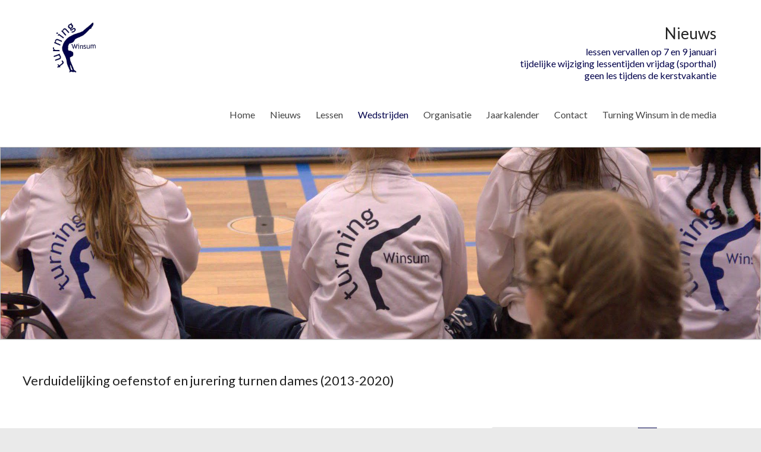

--- FILE ---
content_type: text/html; charset=UTF-8
request_url: https://www.turningwinsum.nl/wedstrijden/oefenstof-en-jurering-turnen/
body_size: 8418
content:
<!DOCTYPE html>
<!--[if IE 7]>
<html class="ie ie7" lang="nl" prefix="og: http://ogp.me/ns#">
<![endif]-->
<!--[if IE 8]>
<html class="ie ie8" lang="nl" prefix="og: http://ogp.me/ns#">
<![endif]-->
<!--[if !(IE 7) & !(IE 8)]><!-->
<html lang="nl" prefix="og: http://ogp.me/ns#">
<!--<![endif]-->
<head>
    <meta charset="UTF-8"/>
    <meta name="viewport" content="width=device-width, initial-scale=1">
    <link rel="profile" href="https://gmpg.org/xfn/11"/>
    <link rel="pingback" href="https://www.turningwinsum.nl/xmlrpc.php"/>
    <link rel="stylesheet" href="https://maxcdn.bootstrapcdn.com/font-awesome/4.7.0/css/font-awesome.min.css">
    <title>Verduidelijking oefenstof en jurering turnen dames (2013-2020) - Turning Winsum</title>

<!-- This site is optimized with the Yoast SEO plugin v4.7.1 - https://yoast.com/wordpress/plugins/seo/ -->
<meta name="description" content="Op deze pagina zijn de indeling van de oefenstof en het bepalen van het cijfer te vinden. Wat is de oefenstof bij het turnen en hoe wordt het gejureerd?"/>
<meta name="robots" content="noodp"/>
<link rel="canonical" href="https://www.turningwinsum.nl/wedstrijden/oefenstof-en-jurering-turnen/" />
<link rel="next" href="https://www.turningwinsum.nl/wedstrijden/oefenstof-en-jurering-turnen/2/" />
<meta property="og:locale" content="nl_NL" />
<meta property="og:type" content="article" />
<meta property="og:title" content="Verduidelijking oefenstof en jurering turnen dames (2013-2020) - Turning Winsum" />
<meta property="og:description" content="Op deze pagina zijn de indeling van de oefenstof en het bepalen van het cijfer te vinden. Wat is de oefenstof bij het turnen en hoe wordt het gejureerd?" />
<meta property="og:url" content="https://www.turningwinsum.nl/wedstrijden/oefenstof-en-jurering-turnen/" />
<meta property="og:site_name" content="Turning Winsum" />
<meta name="twitter:card" content="summary" />
<meta name="twitter:description" content="Op deze pagina zijn de indeling van de oefenstof en het bepalen van het cijfer te vinden. Wat is de oefenstof bij het turnen en hoe wordt het gejureerd?" />
<meta name="twitter:title" content="Verduidelijking oefenstof en jurering turnen dames (2013-2020) - Turning Winsum" />
<!-- / Yoast SEO plugin. -->

<link rel='dns-prefetch' href='//maps.googleapis.com' />
<link rel='dns-prefetch' href='//fonts.googleapis.com' />
<link rel='dns-prefetch' href='//s.w.org' />
<link rel="alternate" type="application/rss+xml" title="Turning Winsum &raquo; Feed" href="https://www.turningwinsum.nl/feed/" />
<link rel="alternate" type="application/rss+xml" title="Turning Winsum &raquo; Reactiesfeed" href="https://www.turningwinsum.nl/comments/feed/" />
		<script type="text/javascript">
			window._wpemojiSettings = {"baseUrl":"https:\/\/s.w.org\/images\/core\/emoji\/2.2.1\/72x72\/","ext":".png","svgUrl":"https:\/\/s.w.org\/images\/core\/emoji\/2.2.1\/svg\/","svgExt":".svg","source":{"concatemoji":"https:\/\/www.turningwinsum.nl\/wp-includes\/js\/wp-emoji-release.min.js?ver=4.7.31"}};
			!function(t,a,e){var r,n,i,o=a.createElement("canvas"),l=o.getContext&&o.getContext("2d");function c(t){var e=a.createElement("script");e.src=t,e.defer=e.type="text/javascript",a.getElementsByTagName("head")[0].appendChild(e)}for(i=Array("flag","emoji4"),e.supports={everything:!0,everythingExceptFlag:!0},n=0;n<i.length;n++)e.supports[i[n]]=function(t){var e,a=String.fromCharCode;if(!l||!l.fillText)return!1;switch(l.clearRect(0,0,o.width,o.height),l.textBaseline="top",l.font="600 32px Arial",t){case"flag":return(l.fillText(a(55356,56826,55356,56819),0,0),o.toDataURL().length<3e3)?!1:(l.clearRect(0,0,o.width,o.height),l.fillText(a(55356,57331,65039,8205,55356,57096),0,0),e=o.toDataURL(),l.clearRect(0,0,o.width,o.height),l.fillText(a(55356,57331,55356,57096),0,0),e!==o.toDataURL());case"emoji4":return l.fillText(a(55357,56425,55356,57341,8205,55357,56507),0,0),e=o.toDataURL(),l.clearRect(0,0,o.width,o.height),l.fillText(a(55357,56425,55356,57341,55357,56507),0,0),e!==o.toDataURL()}return!1}(i[n]),e.supports.everything=e.supports.everything&&e.supports[i[n]],"flag"!==i[n]&&(e.supports.everythingExceptFlag=e.supports.everythingExceptFlag&&e.supports[i[n]]);e.supports.everythingExceptFlag=e.supports.everythingExceptFlag&&!e.supports.flag,e.DOMReady=!1,e.readyCallback=function(){e.DOMReady=!0},e.supports.everything||(r=function(){e.readyCallback()},a.addEventListener?(a.addEventListener("DOMContentLoaded",r,!1),t.addEventListener("load",r,!1)):(t.attachEvent("onload",r),a.attachEvent("onreadystatechange",function(){"complete"===a.readyState&&e.readyCallback()})),(r=e.source||{}).concatemoji?c(r.concatemoji):r.wpemoji&&r.twemoji&&(c(r.twemoji),c(r.wpemoji)))}(window,document,window._wpemojiSettings);
		</script>
		<style type="text/css">
img.wp-smiley,
img.emoji {
	display: inline !important;
	border: none !important;
	box-shadow: none !important;
	height: 1em !important;
	width: 1em !important;
	margin: 0 .07em !important;
	vertical-align: -0.1em !important;
	background: none !important;
	padding: 0 !important;
}
</style>
<link rel='stylesheet' id='spacious_style-css'  href='https://www.turningwinsum.nl/wp-content/themes/spacious/style.css?ver=4.7.31' type='text/css' media='all' />
<link rel='stylesheet' id='spacious_child_style-css'  href='https://www.turningwinsum.nl/wp-content/themes/spacious-child/style.css?ver=1.4.5' type='text/css' media='all' />
<link rel='stylesheet' id='screen-css'  href='https://www.turningwinsum.nl/wp-content/themes/spacious-child/css/screen.css?ver=4.7.31' type='text/css' media='all' />
<link rel='stylesheet' id='bx-css-css'  href='https://www.turningwinsum.nl/wp-content/themes/spacious-child/js/bx/jquery.bxslider.css?ver=4.7.31' type='text/css' media='1' />
<link rel='stylesheet' id='spacious-genericons-css'  href='https://www.turningwinsum.nl/wp-content/themes/spacious/genericons/genericons.css?ver=3.3.1' type='text/css' media='all' />
<link rel='stylesheet' id='google_fonts-css'  href='//fonts.googleapis.com/css?family=Lato&#038;ver=4.7.31' type='text/css' media='all' />
<script type='text/javascript' src='https://www.turningwinsum.nl/wp-includes/js/jquery/jquery.js?ver=1.12.4'></script>
<script type='text/javascript' src='https://www.turningwinsum.nl/wp-includes/js/jquery/jquery-migrate.min.js?ver=1.4.1'></script>
<script type='text/javascript' src='https://maps.googleapis.com/maps/api/js?key=AIzaSyB4IUdP_AjjnMgX6q9kqxFXwtJJHIPdZJg&#038;ver=1'></script>
<script type='text/javascript' src='https://www.turningwinsum.nl/wp-content/themes/spacious/js/spacious-custom.js?ver=4.7.31'></script>
<!--[if lte IE 8]>
<script type='text/javascript' src='https://www.turningwinsum.nl/wp-content/themes/spacious/js/html5shiv.min.js?ver=4.7.31'></script>
<![endif]-->
<link rel='https://api.w.org/' href='https://www.turningwinsum.nl/wp-json/' />
<link rel="EditURI" type="application/rsd+xml" title="RSD" href="https://www.turningwinsum.nl/xmlrpc.php?rsd" />
<link rel="wlwmanifest" type="application/wlwmanifest+xml" href="https://www.turningwinsum.nl/wp-includes/wlwmanifest.xml" /> 
<meta name="generator" content="WordPress 4.7.31" />
<link rel='shortlink' href='https://www.turningwinsum.nl/?p=189' />
<link rel="alternate" type="application/json+oembed" href="https://www.turningwinsum.nl/wp-json/oembed/1.0/embed?url=https%3A%2F%2Fwww.turningwinsum.nl%2Fwedstrijden%2Foefenstof-en-jurering-turnen%2F" />
<link rel="alternate" type="text/xml+oembed" href="https://www.turningwinsum.nl/wp-json/oembed/1.0/embed?url=https%3A%2F%2Fwww.turningwinsum.nl%2Fwedstrijden%2Foefenstof-en-jurering-turnen%2F&#038;format=xml" />
		<style type="text/css"> blockquote { border-left: 3px solid #00004b; }
			.spacious-button, input[type="reset"], input[type="button"], input[type="submit"], button { background-color: #00004b; }
			.previous a:hover, .next a:hover { 	color: #00004b; }
			a { color: #00004b; }
			#site-title a:hover { color: #00004b; }
			.main-navigation ul li.current_page_item a, .main-navigation ul li:hover > a { color: #00004b; }
			.main-navigation ul li ul { border-top: 1px solid #00004b; }
			.main-navigation ul li ul li a:hover, .main-navigation ul li ul li:hover > a, .main-navigation ul li.current-menu-item ul li a:hover { color: #00004b; }
			.site-header .menu-toggle:hover.entry-meta a.read-more:hover,#featured-slider .slider-read-more-button:hover,.call-to-action-button:hover,.entry-meta .read-more-link:hover,.spacious-button:hover, input[type="reset"]:hover, input[type="button"]:hover, input[type="submit"]:hover, button:hover { background: #000019; }
			.main-small-navigation li:hover { background: #00004b; }
			.main-small-navigation ul > .current_page_item, .main-small-navigation ul > .current-menu-item { background: #00004b; }
			.main-navigation a:hover, .main-navigation ul li.current-menu-item a, .main-navigation ul li.current_page_ancestor a, .main-navigation ul li.current-menu-ancestor a, .main-navigation ul li.current_page_item a, .main-navigation ul li:hover > a  { color: #00004b; }
			.small-menu a:hover, .small-menu ul li.current-menu-item a, .small-menu ul li.current_page_ancestor a, .small-menu ul li.current-menu-ancestor a, .small-menu ul li.current_page_item a, .small-menu ul li:hover > a { color: #00004b; }
			#featured-slider .slider-read-more-button { background-color: #00004b; }
			#controllers a:hover, #controllers a.active { background-color: #00004b; color: #00004b; }
			.widget_service_block a.more-link:hover, .widget_featured_single_post a.read-more:hover,#secondary a:hover,logged-in-as:hover  a,.single-page p a:hover{ color: #000019; }
			.breadcrumb a:hover { color: #00004b; }
			.tg-one-half .widget-title a:hover, .tg-one-third .widget-title a:hover, .tg-one-fourth .widget-title a:hover { color: #00004b; }
			.pagination span ,.site-header .menu-toggle:hover{ background-color: #00004b; }
			.pagination a span:hover { color: #00004b; border-color: .#00004b; }
			.widget_testimonial .testimonial-post { border-color: #00004b #EAEAEA #EAEAEA #EAEAEA; }
			.call-to-action-content-wrapper { border-color: #EAEAEA #EAEAEA #EAEAEA #00004b; }
			.call-to-action-button { background-color: #00004b; }
			#content .comments-area a.comment-permalink:hover { color: #00004b; }
			.comments-area .comment-author-link a:hover { color: #00004b; }
			.comments-area .comment-author-link span { background-color: #00004b; }
			.comment .comment-reply-link:hover { color: #00004b; }
			.nav-previous a:hover, .nav-next a:hover { color: #00004b; }
			#wp-calendar #today { color: #00004b; }
			.widget-title span { border-bottom: 2px solid #00004b; }
			.footer-widgets-area a:hover { color: #00004b !important; }
			.footer-socket-wrapper .copyright a:hover { color: #00004b; }
			a#back-top:before { background-color: #00004b; }
			.read-more, .more-link { color: #00004b; }
			.post .entry-title a:hover, .page .entry-title a:hover { color: #00004b; }
			.post .entry-meta .read-more-link { background-color: #00004b; }
			.post .entry-meta a:hover, .type-page .entry-meta a:hover { color: #00004b; }
			.single #content .tags a:hover { color: #00004b; }
			.widget_testimonial .testimonial-icon:before { color: #00004b; }
			a#scroll-up { background-color: #00004b; }
			.search-form span { background-color: #00004b; }</style>
		</head>

<body class="page-template-default page page-id-189 page-child parent-pageid-62  wide-1218">
<div id="page" class="hfeed site">
        <header id="masthead" class="site-header clearfix">

        <div id="header-text-nav-container">
            <div class="inner-wrap">


                <div id="header-text-nav-wrap" class="clearfix">

                    <div class="inner-wrap">

                        <div id="header-text-nav-wrap" class="clearfix">
                            <div id="header-left-section">
                                                                
                                                                <a href="https://www.turningwinsum.nl">
                                    <div id="header-logo-image">
                                        <img class="logo" src="https://www.turningwinsum.nl/wp-content/uploads/2017/05/turning-winsum-logo-transparant.png"
                                    </div>
                                </a>
                            </div><!-- #header-logo-image -->
                                                        <div id="header-text" class="screen-reader-text">
                                                                    <h3 id="site-title">
                                        <a href="https://www.turningwinsum.nl/"
                                           title="Turning Winsum"
                                           rel="home">Turning Winsum</a>
                                    </h3>
                                                                <!-- #site-description -->
                            </div><!-- #header-text -->
                        </div><!-- #header-left-section -->
                        <div id="header-right-section">
                                                            <div id="header-right-sidebar" class="clearfix">
                                    		<aside id="recent-posts-5" class="widget widget_recent_entries">		<h3 class="widget-title">Nieuws</h3>		<ul>
					<li>
				<a href="https://www.turningwinsum.nl/2026/01/07/lessen-vervallen-op-7-januari-wegens-weersomstandigheden/">lessen vervallen op 7 en 9 januari</a>
						</li>
					<li>
				<a href="https://www.turningwinsum.nl/2026/01/05/tijdelijke-wijziging-lessentijden-vrijdag-sporthal/">tijdelijke wijziging lessentijden vrijdag (sporthal)</a>
						</li>
					<li>
				<a href="https://www.turningwinsum.nl/2025/12/23/geen-les-tijdens-kerstvakantie/">geen les tijdens de kerstvakantie</a>
						</li>
				</ul>
		</aside>		                                </div>
                                                            <nav id="site-navigation" class="main-navigation" role="navigation">
                                <h3 class="menu-toggle">Menu</h3>
                                <div class="menu-hoofdmenu-container"><ul id="menu-hoofdmenu" class="menu"><li id="menu-item-46" class="menu-item menu-item-type-post_type menu-item-object-page menu-item-home menu-item-46"><a href="https://www.turningwinsum.nl/">Home</a></li>
<li id="menu-item-69" class="menu-item menu-item-type-post_type menu-item-object-page menu-item-69"><a href="https://www.turningwinsum.nl/nieuws/">Nieuws</a></li>
<li id="menu-item-153" class="menu-item menu-item-type-post_type menu-item-object-page menu-item-has-children menu-item-153"><a href="https://www.turningwinsum.nl/lessen/">Lessen</a>
<ul class="sub-menu">
	<li id="menu-item-170" class="menu-item menu-item-type-post_type menu-item-object-page menu-item-170"><a href="https://www.turningwinsum.nl/lessen/lesrooster/">Lesrooster</a></li>
	<li id="menu-item-289" class="menu-item menu-item-type-post_type menu-item-object-page menu-item-has-children menu-item-289"><a href="https://www.turningwinsum.nl/lesinformatie/">Lesinformatie</a>
	<ul class="sub-menu">
		<li id="menu-item-169" class="menu-item menu-item-type-post_type menu-item-object-page menu-item-has-children menu-item-169"><a href="https://www.turningwinsum.nl/lessen/peuter-en-kleutergym/">Ouder en Kindgym + kleutergym</a>
		<ul class="sub-menu">
			<li id="menu-item-339" class="menu-item menu-item-type-post_type menu-item-object-page menu-item-339"><a href="https://www.turningwinsum.nl/beweegdiploma/">Beweegdiploma</a></li>
		</ul>
</li>
		<li id="menu-item-293" class="menu-item menu-item-type-post_type menu-item-object-page menu-item-293"><a href="https://www.turningwinsum.nl/recreatief-turnen-meisjes/">Recreatief turnen meisjes</a></li>
		<li id="menu-item-298" class="menu-item menu-item-type-post_type menu-item-object-page menu-item-298"><a href="https://www.turningwinsum.nl/selectie-turnen/">Selectie turnen</a></li>
		<li id="menu-item-304" class="menu-item menu-item-type-post_type menu-item-object-page menu-item-304"><a href="https://www.turningwinsum.nl/freerunning/">Freerunning</a></li>
		<li id="menu-item-301" class="menu-item menu-item-type-post_type menu-item-object-page menu-item-301"><a href="https://www.turningwinsum.nl/volleybal/">Volleybal</a></li>
		<li id="menu-item-167" class="menu-item menu-item-type-post_type menu-item-object-page menu-item-167"><a href="https://www.turningwinsum.nl/lessen/slimfit_fit_en_vitaal55/">Slimfit (Dames trim) en Fit en Vitaal 55+</a></li>
	</ul>
</li>
	<li id="menu-item-179" class="menu-item menu-item-type-post_type menu-item-object-page menu-item-179"><a href="https://www.turningwinsum.nl/lessen/contributie-aanmelden-wijzigen-en-opzeggen/">Aanmelden en wijzigen</a></li>
	<li id="menu-item-3451" class="menu-item menu-item-type-post_type menu-item-object-page menu-item-3451"><a href="https://www.turningwinsum.nl/lessen/opzeggen/">Opzeggen</a></li>
	<li id="menu-item-3224" class="menu-item menu-item-type-post_type menu-item-object-page menu-item-3224"><a href="https://www.turningwinsum.nl/lessen/contributie/">Contributie</a></li>
</ul>
</li>
<li id="menu-item-63" class="menu-item menu-item-type-post_type menu-item-object-page current-page-ancestor current-menu-ancestor current-page-parent current_page_ancestor menu-item-has-children menu-item-63"><a href="https://www.turningwinsum.nl/wedstrijden/">Wedstrijden</a>
<ul class="sub-menu">
	<li id="menu-item-1232" class="menu-item menu-item-type-post_type menu-item-object-page menu-item-1232"><a href="https://www.turningwinsum.nl/wedstrijdschema-volleybal/">Wedstrijdschema volleybal</a></li>
	<li id="menu-item-194" class="menu-item menu-item-type-post_type menu-item-object-page menu-item-194"><a href="https://www.turningwinsum.nl/wedstrijden/wedstrijdschema-meisjesdames/">Wedstrijdschema turnen meisjes/dames</a></li>
	<li id="menu-item-3103" class="menu-item menu-item-type-post_type menu-item-object-page current-menu-ancestor current-menu-parent current_page_parent current_page_ancestor menu-item-has-children menu-item-3103"><a href="https://www.turningwinsum.nl/oefenstof/">Oefenstof turnen dames</a>
	<ul class="sub-menu">
		<li id="menu-item-3081" class="menu-item menu-item-type-post_type menu-item-object-page menu-item-has-children menu-item-3081"><a href="https://www.turningwinsum.nl/wedstrijden/wedstrijdschema-meisjesdames/nieuwe-oefenstof-2021/">Nieuwe oefenstof 2021</a>
		<ul class="sub-menu">
			<li id="menu-item-3107" class="menu-item menu-item-type-post_type menu-item-object-page menu-item-3107"><a href="https://www.turningwinsum.nl/middenbouw-oefenstof-2021-en/">Middenbouw (oefenstof 2021 en verder)</a></li>
		</ul>
</li>
		<li id="menu-item-192" class="menu-item menu-item-type-post_type menu-item-object-page current-menu-item page_item page-item-189 current_page_item menu-item-192"><a href="https://www.turningwinsum.nl/wedstrijden/oefenstof-en-jurering-turnen/">Verduidelijking oefenstof en jurering turnen dames (2013-2020)</a></li>
	</ul>
</li>
	<li id="menu-item-193" class="menu-item menu-item-type-post_type menu-item-object-page menu-item-193"><a href="https://www.turningwinsum.nl/wedstrijden/wedstrijdschema-jongensheren/">Wedstrijdschema turnen jongens/heren</a></li>
	<li id="menu-item-191" class="menu-item menu-item-type-post_type menu-item-object-page menu-item-191"><a href="https://www.turningwinsum.nl/wedstrijden/uitslagen/">Uitslagen</a></li>
</ul>
</li>
<li id="menu-item-57" class="menu-item menu-item-type-post_type menu-item-object-page menu-item-has-children menu-item-57"><a href="https://www.turningwinsum.nl/organisatie/">Organisatie</a>
<ul class="sub-menu">
	<li id="menu-item-74" class="menu-item menu-item-type-post_type menu-item-object-page menu-item-74"><a href="https://www.turningwinsum.nl/organisatie/bestuur/">Bestuur</a></li>
	<li id="menu-item-3235" class="menu-item menu-item-type-post_type menu-item-object-page menu-item-3235"><a href="https://www.turningwinsum.nl/vertrouwenscontactpersoon/">Vertrouwenscontactpersoon</a></li>
	<li id="menu-item-90" class="menu-item menu-item-type-post_type menu-item-object-page menu-item-90"><a href="https://www.turningwinsum.nl/organisatie/leiding/">Leiding</a></li>
	<li id="menu-item-2448" class="menu-item menu-item-type-post_type menu-item-object-page menu-item-2448"><a href="https://www.turningwinsum.nl/activiteitencommissie/">Activiteitencommissie</a></li>
	<li id="menu-item-94" class="menu-item menu-item-type-post_type menu-item-object-page menu-item-94"><a href="https://www.turningwinsum.nl/organisatie/vacatures/">Vacatures</a></li>
	<li id="menu-item-326" class="menu-item menu-item-type-post_type menu-item-object-page menu-item-326"><a href="https://www.turningwinsum.nl/clubkleding-en-tweedehands-kleding/">Clubkleding en tweedehands kleding</a></li>
	<li id="menu-item-451" class="menu-item menu-item-type-post_type menu-item-object-page menu-item-451"><a href="https://www.turningwinsum.nl/sponsoren-wedstrijdjasjes/">Sponsoren</a></li>
</ul>
</li>
<li id="menu-item-66" class="menu-item menu-item-type-post_type menu-item-object-page menu-item-66"><a href="https://www.turningwinsum.nl/jaarkalender/">Jaarkalender</a></li>
<li id="menu-item-72" class="menu-item menu-item-type-post_type menu-item-object-page menu-item-72"><a href="https://www.turningwinsum.nl/contact-turning-winsum/">Contact</a></li>
<li id="menu-item-1917" class="menu-item menu-item-type-post_type menu-item-object-page menu-item-1917"><a href="https://www.turningwinsum.nl/turning-winsum-media/">Turning Winsum in de media</a></li>
</ul></div>                            </nav>

                        </div><!-- #header-right-section -->

                    </div><!-- #header-text-nav-wrap -->
                </div><!-- .inner-wrap -->
            </div><!-- #header-text-nav-container -->


                </header>

        
            <img class="header-image" style="background-image: url('https://www.turningwinsum.nl/wp-content/uploads/2017/05/DSC_0242-e1566228688989.jpg');">
                        <div class="header-post-title-container clearfix">
                <div class="inner-wrap">
                    <div class="post-title-wrapper">
                                                                                    <h1 class="header-post-title-class">Verduidelijking oefenstof en jurering turnen dames (2013-2020)</h1>
                                                        
                                            </div>
                                    </div>
            </div>
            
            <div id="main" class="clearfix">
        <div class="inner-wrap">




<div id="primary">
    <div id="content" class="clearfix">
        
            
<article id="post-189" class="post-189 page type-page status-publish hentry">
        <div class="entry-content clearfix">

        <p><strong>Oefenstof vanuit het Nationaal Turn Systeem, &#8216;NTS&#8217;</strong>.</p>
<p>Bij het turnen in Nederland wordt gebruik gemaakt van het NTS. Dit systeem bestaat uit de elementen en oefenstof die de turn(st)ers uitvoeren op regionale en landelijke wedstrijden. De richtlijnen van het NTS zorgen ervoor dat er goed gemeten en bekeken kan worden welke turnster de oefening(en) het best heeft uitgevoerd.<br />
De oefenstof en regels zijn gemaakt aan de hand van de regels van de internationale turnfederatie, het FIG genoemd. Elke vier jaar, vasthoudend aan de cyclus van de Olympische Spelen, wordt het NTS aangepast of vernieuwd. Het systeem bestaat uit <strong>voorgeschreven oefenstof </strong>(t/m 12 jaar) en een<strong> keuze oefenstof </strong>(v.a. 13 jaar).<br />
Op deze pagina zullen we proberen uit te leggen hoe de oefenstof in elkaar zit en hoe het beoordelen van de oefenstof in zijn werk gaat.</p>
<h6><strong><span style="text-decoration: underline;">Niveau&#8217;s voorgeschreven oefenstof</span></strong></h6>
<p>De voorgeschreven oefenstof kent de volgende leeftijdscategorieën:</p>
<table style="height: 188px; width: 680.6px;">
<tbody>
<tr style="height: 7.33334px;">
<td style="width: 97px; height: 7.33334px;"><strong>Categorie</strong></td>
<td style="width: 269px; height: 7.33334px;"><strong>Leeftijd</strong></td>
<td style="width: 260.6px; height: 7.33334px;"><strong>Geboortejaar (seizoen 2020/2021)</strong></td>
</tr>
<tr style="height: 18px;">
<td style="width: 97px; height: 18px;">Mini-instap</td>
<td style="width: 269px; height: 18px;">turnsters jonger dan 9 jaar</td>
<td style="width: 260.6px; height: 18px;">2013 en later</td>
</tr>
<tr style="height: 18px;">
<td style="width: 97px; height: 18px;">Instap</td>
<td style="width: 269px; height: 18px;">turnster wordt 9 in het wedstrijdjaar</td>
<td style="width: 260.6px; height: 18px;">2012</td>
</tr>
<tr style="height: 18px;">
<td style="width: 97px; height: 18px;">Pupil 1</td>
<td style="width: 269px; height: 18px;">turnster wordt 10 in het wedstrijdjaar</td>
<td style="width: 260.6px; height: 18px;">2011</td>
</tr>
<tr style="height: 18px;">
<td style="width: 97px; height: 18px;">Pupil 2</td>
<td style="width: 269px; height: 18px;">turnster wordt 11 in het wedstrijdjaar</td>
<td style="width: 260.6px; height: 18px;">2010</td>
</tr>
<tr style="height: 18px;">
<td style="width: 97px; height: 18px;">Jeugd 1</td>
<td style="width: 269px; height: 18px;">turnster wordt 12 in het wedstrijdjaar</td>
<td style="width: 260.6px; height: 18px;">2009</td>
</tr>
</tbody>
</table>
<p>In de voorgeschreven oefenstof wordt in verschillende niveaus geturnd. De niveaus zijn verdeeld in Nationale niveaus, afgekort met de letter N, en District niveaus, afgekort met de letter D. Turnsters op districtsniveau komen alleen uit op regionale wedstrijden en turnsters op nationaal niveau komen zowel op regionale wedstrijden als op landelijke wedstrijden uit. In de D- en N-niveaus heb je ook nog variatie in moeilijkheid van de oefenstof. Hoe lager het cijfer achter de letter D of N, hoe hoger het niveau is.</p>
<p>Turnsters zijn tijdens de periode dat ze uitkomen in de voorgeschreven oefenstof vrij in welk niveau ze inschrijven. In de leeftijdscategorie Jeugd 1 maak je een definitieve keuze over je verder loopbaan in de turnsport. Na Jeugd 1 is de turnster/train(st)er <strong>niet</strong> meer vrij om zelf te bepalen welk niveau zij doet, vanaf dit moment is het mogen promoveren/degraderen afhankelijk van de prestaties op de KNGU-wedstrijden.</p>
<p>Het niveau van een turnster ontstaat dus door een combinatie van geboortejaar en een D- niveau of N-niveau, bv Pupil 1 D2 of Jeugd 1 N3</p>
<h6><strong>Niveau&#8217;s keuze oefenstof:</strong></h6>
<p>De keuze oefenstof kent de volgende leeftijdscategorieën:</p>
<table style="height: 87px; width: 684px;">
<tbody>
<tr style="height: 10px;">
<td style="width: 76.2px; height: 10px;"><strong>Categorie</strong></td>
<td style="width: 291.8px; height: 10px;"><strong>Leeftijd</strong></td>
<td style="width: 254px; height: 10px;"><strong>Geboortejaar (seizoen 2020/2021)</strong></td>
</tr>
<tr style="height: 12px;">
<td style="width: 76.2px; height: 12px;">Jeugd 2</td>
<td style="width: 291.8px; height: 12px;">turnster wordt 13/14 in het wedstrijdjaar</td>
<td style="width: 254px; height: 12px;">2008/2007</td>
</tr>
<tr style="height: 5px;">
<td style="width: 76.2px; height: 5px;">Junior</td>
<td style="width: 291.8px; height: 5px;">turnster wordt 15/16 in het wedstrijdjaar</td>
<td style="width: 254px; height: 5px;">2006/2005</td>
</tr>
<tr style="height: 6.88887px;">
<td style="width: 76.2px; height: 6.88887px;">Senior</td>
<td style="width: 291.8px; height: 6.88887px;">turnsters van 17 jaar en ouder</td>
<td style="width: 254px; height: 6.88887px;">2004 en eerder</td>
</tr>
</tbody>
</table>
<p>De keuze oefenstof bestaat niet uit vaste oefeningen zoals de voorgeschreven oefenstof, maar uit supplementen. In de supplementen A t/m H wordt d.m.v. een aantal eisen aangegeven waaruit een oefening in de keuze oefenstof allemaal moet bestaan. Deze supplementen zijn opgesteld aan de hand van het FIG.</p>
<p>Het niveau van een turnster in de keuze oefenstof ontstaat dus door een combinatie van geboortejaar en een supplement, bv Jeugd 2 suppl. G. of Senior suppl. D</p>
<p><em>Op de volgende pagina meer uitleg over het jureren en het ontstaan van het cijfer.<br />
Meer informatie over juryleden en jureren bij Turning Winsum kun je vinden op pagina 3.<br />
</em></p>
<p>&nbsp;</p>
<h6>
        <div style="clear: both;"></div><div class="pagination clearfix">Pagina&#39;s: <span>1</span> <a href="https://www.turningwinsum.nl/wedstrijden/oefenstof-en-jurering-turnen/2/"><span>2</span></a> <a href="https://www.turningwinsum.nl/wedstrijden/oefenstof-en-jurering-turnen/3/"><span>3</span></a></div>    </div>
    <footer class="entry-meta-bar clearfix">
        <div class="entry-meta clearfix">
                    </div>
    </footer>
    </article>
            
        
    </div><!-- #content -->
</div><!-- #primary -->


<div id="secondary">
        
    <aside id="search-2" class="widget widget_search"><form action="https://www.turningwinsum.nl/" class="search-form searchform clearfix" method="get">
	<div class="search-wrap">
		<input type="text" placeholder="Zoeken" class="s field" name="s">
		<button class="search-icon" type="submit"></button>
	</div>
</form><!-- .searchform --></aside><aside id="custom_post_widget-3" class="widget widget_custom_post_widget"><h3 class="widget-title"><span>Agenda</span></h3><p>20 t/m 25 oktober is er geen les i.v.m. herfstvakantie</p>
<p>28+29 oktober zijn i.v.m. verkiezingen de lessen in de sporthal i.p.v. gymzaal</p>
<p>voor 30 oktober laatste kans om Grote Clubactieboekjes in te leveren</p>
<p>11 november is de trekking van de Grote Clubactie</p>
<p>28 november meetmoment Fundamentals</p>
<p>5 december geen lessen i.v.m. Sinterklaas</p>
<p>20 december t/m 4 januari geen les i.v.m. kerstvakantie</p>
<p>&nbsp;</p>
<p>&nbsp;</p>
</aside><aside id="custom_post_widget-4" class="widget widget_custom_post_widget"><p><iframe style="border: none; overflow: hidden;" src="https://www.facebook.com/plugins/page.php?href=https%3A%2F%2Fwww.facebook.com%2Fsportwinsum%2F&amp;tabs=timeline&amp;width=340&amp;height=500&amp;small_header=true&amp;adapt_container_width=true&amp;hide_cover=false&amp;show_facepile=false&amp;appId" width="340" height="500" frameborder="0" scrolling="no"></iframe></p>
</aside><aside id="custom_post_widget-2" class="widget widget_custom_post_widget"><p><a href="https://www.turningwinsum.nl//beweegdiploma/"><img class="alignleft  wp-image-78" src="https://www.turningwinsum.nl//wp-content/uploads/2017/05/logo_nijntje_Beweegdiploma®.jpg" alt="" width="322" height="396" srcset="https://www.turningwinsum.nl/wp-content/uploads/2017/05/logo_nijntje_Beweegdiploma®.jpg 603w, https://www.turningwinsum.nl/wp-content/uploads/2017/05/logo_nijntje_Beweegdiploma®-243x300.jpg 243w" sizes="(max-width: 322px) 100vw, 322px" /></a></p>
</aside><aside id="archives-2" class="widget widget_archive"><h3 class="widget-title"><span>Archieven</span></h3>		<label class="screen-reader-text" for="archives-dropdown-2">Archieven</label>
		<select id="archives-dropdown-2" name="archive-dropdown" onchange='document.location.href=this.options[this.selectedIndex].value;'>
			
			<option value="">Maand selecteren</option>
				<option value='https://www.turningwinsum.nl/2026/01/'> januari 2026 &nbsp;(2)</option>
	<option value='https://www.turningwinsum.nl/2025/12/'> december 2025 &nbsp;(1)</option>
	<option value='https://www.turningwinsum.nl/2025/11/'> november 2025 &nbsp;(1)</option>
	<option value='https://www.turningwinsum.nl/2025/10/'> oktober 2025 &nbsp;(3)</option>
	<option value='https://www.turningwinsum.nl/2025/09/'> september 2025 &nbsp;(8)</option>
	<option value='https://www.turningwinsum.nl/2025/05/'> mei 2025 &nbsp;(3)</option>
	<option value='https://www.turningwinsum.nl/2025/04/'> april 2025 &nbsp;(1)</option>
	<option value='https://www.turningwinsum.nl/2025/02/'> februari 2025 &nbsp;(2)</option>
	<option value='https://www.turningwinsum.nl/2025/01/'> januari 2025 &nbsp;(1)</option>
	<option value='https://www.turningwinsum.nl/2024/12/'> december 2024 &nbsp;(1)</option>
	<option value='https://www.turningwinsum.nl/2024/10/'> oktober 2024 &nbsp;(2)</option>
	<option value='https://www.turningwinsum.nl/2024/03/'> maart 2024 &nbsp;(1)</option>
	<option value='https://www.turningwinsum.nl/2024/02/'> februari 2024 &nbsp;(3)</option>
	<option value='https://www.turningwinsum.nl/2023/12/'> december 2023 &nbsp;(2)</option>
	<option value='https://www.turningwinsum.nl/2023/11/'> november 2023 &nbsp;(1)</option>
	<option value='https://www.turningwinsum.nl/2023/10/'> oktober 2023 &nbsp;(4)</option>
	<option value='https://www.turningwinsum.nl/2023/09/'> september 2023 &nbsp;(2)</option>
	<option value='https://www.turningwinsum.nl/2023/07/'> juli 2023 &nbsp;(1)</option>
	<option value='https://www.turningwinsum.nl/2023/06/'> juni 2023 &nbsp;(1)</option>
	<option value='https://www.turningwinsum.nl/2023/05/'> mei 2023 &nbsp;(1)</option>
	<option value='https://www.turningwinsum.nl/2023/04/'> april 2023 &nbsp;(1)</option>
	<option value='https://www.turningwinsum.nl/2023/03/'> maart 2023 &nbsp;(1)</option>
	<option value='https://www.turningwinsum.nl/2023/02/'> februari 2023 &nbsp;(3)</option>
	<option value='https://www.turningwinsum.nl/2022/12/'> december 2022 &nbsp;(3)</option>
	<option value='https://www.turningwinsum.nl/2022/11/'> november 2022 &nbsp;(1)</option>
	<option value='https://www.turningwinsum.nl/2022/10/'> oktober 2022 &nbsp;(3)</option>
	<option value='https://www.turningwinsum.nl/2022/09/'> september 2022 &nbsp;(3)</option>
	<option value='https://www.turningwinsum.nl/2022/07/'> juli 2022 &nbsp;(1)</option>
	<option value='https://www.turningwinsum.nl/2022/04/'> april 2022 &nbsp;(1)</option>
	<option value='https://www.turningwinsum.nl/2022/02/'> februari 2022 &nbsp;(1)</option>
	<option value='https://www.turningwinsum.nl/2022/01/'> januari 2022 &nbsp;(2)</option>
	<option value='https://www.turningwinsum.nl/2021/12/'> december 2021 &nbsp;(1)</option>
	<option value='https://www.turningwinsum.nl/2021/11/'> november 2021 &nbsp;(1)</option>
	<option value='https://www.turningwinsum.nl/2021/10/'> oktober 2021 &nbsp;(1)</option>
	<option value='https://www.turningwinsum.nl/2021/09/'> september 2021 &nbsp;(3)</option>
	<option value='https://www.turningwinsum.nl/2021/08/'> augustus 2021 &nbsp;(2)</option>
	<option value='https://www.turningwinsum.nl/2021/06/'> juni 2021 &nbsp;(4)</option>
	<option value='https://www.turningwinsum.nl/2021/05/'> mei 2021 &nbsp;(3)</option>
	<option value='https://www.turningwinsum.nl/2021/04/'> april 2021 &nbsp;(3)</option>
	<option value='https://www.turningwinsum.nl/2021/03/'> maart 2021 &nbsp;(1)</option>
	<option value='https://www.turningwinsum.nl/2020/12/'> december 2020 &nbsp;(2)</option>
	<option value='https://www.turningwinsum.nl/2020/10/'> oktober 2020 &nbsp;(5)</option>
	<option value='https://www.turningwinsum.nl/2020/09/'> september 2020 &nbsp;(2)</option>
	<option value='https://www.turningwinsum.nl/2020/08/'> augustus 2020 &nbsp;(3)</option>
	<option value='https://www.turningwinsum.nl/2020/06/'> juni 2020 &nbsp;(4)</option>
	<option value='https://www.turningwinsum.nl/2020/05/'> mei 2020 &nbsp;(2)</option>
	<option value='https://www.turningwinsum.nl/2020/03/'> maart 2020 &nbsp;(3)</option>

		</select>
		</aside>    </div>




</div><!-- .inner-wrap -->
</div><!-- #main -->
<footer id="colophon" class="clearfix">
    <div class="footer-widgets-wrapper">
	<div class="inner-wrap">
		<div class="footer-widgets-area clearfix">
			<div class="tg-one-fourth tg-column-1">
						<aside id="recent-posts-2" class="widget widget_recent_entries">		<h3 class="widget-title"><span>Nieuws</span></h3>		<ul>
					<li>
				<a href="https://www.turningwinsum.nl/2026/01/07/lessen-vervallen-op-7-januari-wegens-weersomstandigheden/">lessen vervallen op 7 en 9 januari</a>
						</li>
					<li>
				<a href="https://www.turningwinsum.nl/2026/01/05/tijdelijke-wijziging-lessentijden-vrijdag-sporthal/">tijdelijke wijziging lessentijden vrijdag (sporthal)</a>
						</li>
					<li>
				<a href="https://www.turningwinsum.nl/2025/12/23/geen-les-tijdens-kerstvakantie/">geen les tijdens de kerstvakantie</a>
						</li>
					<li>
				<a href="https://www.turningwinsum.nl/2025/11/30/geen-les-op-vrijdag-5-december/">geen les op vrijdag 5 december</a>
						</li>
					<li>
				<a href="https://www.turningwinsum.nl/2025/10/19/geen-les-tijdens-herfstvakantie/">geen les tijdens de herfstvakantie</a>
						</li>
				</ul>
		</aside>					</div>
			<div class="tg-one-fourth tg-column-2">
							</div>
			<div class="tg-one-fourth tg-after-two-blocks-clearfix tg-column-3">
							</div>
			<div class="tg-one-fourth tg-one-fourth-last tg-column-4">
				            <h3 class="widget-title"><span>Vind ons op:</span></h3> <ul class="socialmedia"><li class="social"><a href="https://www.facebook.com/sportwinsum/?ref=page_internal"><i class="fa fa-facebook-square"></i></a></li><li class="social"><a href="https://www.instagram.com/turningwinsum/"><i class="fa fa-instagram"></i></a></li><li class="social"><a href="https://www.youtube.com/channel/UC38C5vSOEkZFm1_RmouAd1A"><i class="fa fa-youtube-square"></i></a></li></ul>			</div>
		</div>
	</div>
</div>
    <div class="footer-socket-wrapper clearfix">
        <div class="inner-wrap">
            <div class="footer-socket-area">
                <p>© Copyright 2026 Turning Winsum</p>
                <nav class="small-menu clearfix">
                                    </nav>
            </div>
        </div>
    </div>
</footer>
<a href="#masthead" id="scroll-up"></a>
</div><!-- #page -->
<script type='text/javascript' src='https://www.turningwinsum.nl/wp-content/themes/spacious-child/js/bx/jquery.bxslider.js?ver=4.7.31'></script>
<script type='text/javascript' src='https://www.turningwinsum.nl/wp-content/themes/spacious-child/js/app.js?ver=4.7.31'></script>
<script type='text/javascript' src='https://www.turningwinsum.nl/wp-content/themes/spacious/js/navigation.js?ver=4.7.31'></script>
<script type='text/javascript' src='https://www.turningwinsum.nl/wp-includes/js/wp-embed.min.js?ver=4.7.31'></script>
</body>
</html>


--- FILE ---
content_type: text/css
request_url: https://www.turningwinsum.nl/wp-content/themes/spacious-child/css/screen.css?ver=4.7.31
body_size: 1424
content:
/* Welcome to Compass.
 * In this file you should write your main styles. (or centralize your imports)
 * Import this file using the following HTML or equivalent:
 * <link href="/stylesheets/screen.css" media="screen, projection" rel="stylesheet" type="text/css" /> */
* {
  box-sizing: border-box;
}

body {
  overflow-x: hidden;
  height: 100%;
}

html {
  height: 100%;
  overflow-y: hidden;
}

@media only screen and (max-width: 420px) {
  .inner-wrap {
    width: 92%;
  }

  #main {
    padding: 15px 0 10px 0;
  }
}
input.s {
  width: 60%;
  padding: 4px 10px;
  height: 32px;
  color: #666666;
  background-color: #FFFFFF;
  margin: 0;
  border: 2px solid #EAEAEA;
}

@media screen and (max-width: 768px) {
  input.s {
    width: 90%;
    border: 3px solid #EAEAEA;
    padding: 17px 10px;
  }

  .search-wrap button {
    line-height: 39px;
    padding: 0px 5px;
  }
}
@media screen and (max-width: 430px) {
  input.s {
    width: 88%;
  }
}
@media screen and (max-width: 368px) {
  input.s {
    width: 86%;
  }
}
#maps {
  margin-top: 20px;
  width: 222px;
  height: 222px;
}

.form {
  margin: 0px;
}
.form label {
  display: none;
}
.form .form_name {
  margin: 0px;
}
.form .form_email {
  margin: 0px;
}
.form .gform_footer {
  padding: 0px;
  margin-top: 60px;
}
.form .gform_footer #gform_submit_button_1 {
  padding-top: 14px;
  padding-bottom: 14px;
  padding-left: 24px;
  padding-right: 24px;
}
.form .validation_error, .form .validation_message {
  margin-bottom: 15px;
  color: red;
}

.gfield_error input {
  border: 1px solid red;
  color: red;
}

body .gform_wrapper .gfield_error textarea {
  border: 1px solid red;
  color: red;
}

.header-post-title-container {
  box-shadow: none;
  border-bottom: none;
}

body .gform_wrapper form .gform_body ul,
body .gform_wrapper form .gform_body ul li {
  list-style-type: none !important;
  list-style-image: none !important;
  list-style: none !important;
  background-image: none !important;
  background: none !important;
  padding: 0 !important;
  margin: 0 !important;
}

body .gform_wrapper form .gform_body ul > li:before {
  content: "";
}

.service-image {
  height: 240px;
  width: 330px;
  background-size: cover;
  background-position: center 35%;
}

.tg-one-half p, .tg-one-third p, .tg-one-fourth p {
  text-align: left;
}

.tg-one-third {
  margin: 0px;
  margin-right: 55px;
}

.entry-content {
  max-width: 750px;
  margin: 0 auto;
}

.socialmedia .social a {
  font-size: 24px;
  list-style: none;
  display: inline;
  float: left;
  margin-right: 10px;
}

.tg-column-2, .tg-column-3 {
  display: none;
}

.tg-one-fourth {
  width: 30%;
}

.tg-one-fourth-last {
  float: right;
  width: 140px;
}

#colophon .widget-title span {
  border-bottom: 0px solid #00004b;
}
#colophon .footer-widgets-area a:hover {
  color: white !important;
}

@media screen and (max-width: 1078px) {
  .tg-one-fourth {
    width: 51%;
    padding: 0px;
    float: left;
  }
}
@media screen and (max-width: 725px) {
  .tg-one-fourth {
    width: 100%;
    padding: 0px;
    float: left;
  }
}
.logo {
  height: 100px;
  width: 100px;
}

.header-image {
  height: 325px;
  background-size: cover;
  background-position: center 15%;
}

.header-post-title-container {
  padding-top: 50px;
}

.main-navigation li {
  float: left;
  position: relative;
  padding: 25px 0 0 25px;
  font-family: 'Lato', sans-serif;
}

.site-header .menu-toggle {
  background-color: #00004b;
}

#header-text-nav-container {
  border-bottom: 0px;
}

@media screen and (max-width: 768px) {
  .main-navigation, .main-small-navigation {
    margin-left: -45px;
    margin-right: -45px;
    padding-top: 0px;
    position: relative;
  }

  .pagination span, .site-header .menu-toggle:hover {
    background-color: #00004b;
    opacity: 0.9;
  }

  a:focus, a:active, a:hover {
    text-decoration: none;
    opacity: 0.9;
  }

  .main-small-navigation {
    background-color: transparent;
  }

  .site-header .menu-toggle {
    padding: 10px 25px;
  }

  .menu-hoofdmenu-container {
    position: absolute;
    left: 0px;
    right: 0px;
    z-index: 10;
    top: 99%;
    bottom: 0px;
  }

  #header-text-nav-wrap {
    padding-bottom: 0px;
    margin-bottom: -1px;
  }
}
.main-navigation a {
  height: 50px;
}

.main-navigation ul li ul {
  top: 65px;
  background: none repeat scroll 0 0 white;
}

.main-small-navigation ul ul a {
  background-color: #192052;
}

.main-small-navigation li {
  background: #00004a;
}

.main-small-navigation ul > .current_page_item, .main-small-navigation ul > .current-menu-item {
  background-color: #343475 !important;
}

.bx-wrapper {
  position: relative;
  padding-bottom: 20px;
}
.bx-wrapper .bx-viewport {
  max-height: 400px;
}
.bx-wrapper .bx-viewport .singleslider div img {
  width: 100%;
  height: auto;
  vertical-align: middle;
  margin-top: -10%;
}
.bx-wrapper .bx-has-controls-direction .bx-controls-direction {
  position: absolute;
  top: 50%;
  left: 4%;
  right: 3%;
  max-width: 100%;
}
.bx-wrapper .bx-has-controls-direction .bx-controls-direction .bx-prev i {
  width: 40px;
  height: 40px;
  color: #c2c2c2;
  font-size: 54px;
  position: relative;
  float: left;
}
.bx-wrapper .bx-has-controls-direction .bx-controls-direction .bx-next i {
  width: 40px;
  height: 40px;
  color: #c2c2c2;
  font-size: 54px;
  position: relative;
  float: right;
}

@media only screen and (max-width: 420px) {
  .bx-wrapper {
    padding-bottom: 0px;
  }
}
@media screen and (max-width: 600px) {
  table thead {
    display: none;
  }

  table table, table tbody, table tr, table td {
    display: block;
  }

  table td {
    overflow: hidden;
    border: none;
    position: relative;
    padding-left: 140px !important;
    min-height: 40px;
  }

  table td:first-child {
    background-color: #00004b;
    color: white;
  }

  table tbody td:before, table tbody td::before {
    content: attr(data-label) " ";
    width: 130px;
    font-weight: bold;
    overflow: hidden;
    position: absolute;
    left: 0;
    padding-left: 8px;
  }
}
.contact {
  list-style: none;
  padding-top: 20px;
  padding-bottom: 20px;
}
.contact li:nth-child(1) {
  color: black;
  font-weight: 700;
}

#secondary .widget-title span {
  border-bottom: 2px solid #00004b;
  width: calc(60% + 32px);
  display: block;
}

#maps {
  width: calc(60% + 32px);
  padding-right: 32px;
}

#siteNotice p {
  line-height: normal;
  margin-bottom: 0px;
  text-align: left;
}

@media screen and (max-width: 450px) {
  #maps {
    width: 98%;
  }

  #secondary .widget-title span {
    width: 98%;
  }
}


--- FILE ---
content_type: application/javascript
request_url: https://www.turningwinsum.nl/wp-content/themes/spacious-child/js/app.js?ver=4.7.31
body_size: 114
content:
(function ($) {


    $('.singleslider').bxSlider({
        pager: false,
        moveSlides: 1,
        nextText: '<i class="fa fa-angle-right">',
        prevText: '<i class="fa fa-angle-left">',
        auto: true

    });


    if($("#maps").length >0) {

        //Google Maps
        var location = {lat: 53.327471, lng: 6.519357};
        var map = new google.maps.Map(document.getElementById('maps'), {
            zoom: 15,
            center: location,
            disableDefaultUI: true,
        });
        var marker = new google.maps.Marker({
            position: location,
            map: map
        });

        var contentString = '<div id="content">' +
            '<div id="siteNotice">' +
            '<p>Turning Winsum</p>' +
            '<p>Borgweg 44A</p>' +
            '<p>9951 BG Winsum</p>' +
            '<p>bestuur@turningwinsum.nl</p>' +
            '</div>';

        var infowindow = new google.maps.InfoWindow({
            content: contentString
        });
        marker.addListener('click', function () {
            infowindow.open(map, marker);
        });
    }


})(jQuery);